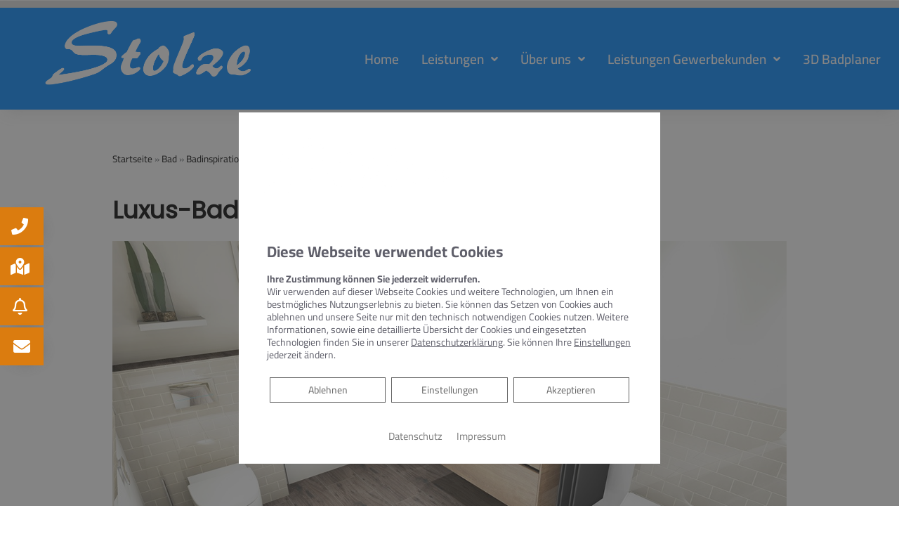

--- FILE ---
content_type: text/css; charset=utf-8
request_url: https://hh-stolze.de/wp-json/v1/google_font?family=Cairo%3A100%2C100italic%2C200%2C200italic%2C300%2C300italic%2C400%2C400italic%2C500%2C500italic%2C600%2C600italic%2C700%2C700italic%2C800%2C800italic%2C900%2C900italic&ver=5.7.14
body_size: 181
content:
@font-face {
  font-family: 'Cairo';
  font-style: normal;
  font-weight: 200;
  src: url(/wp-json/v1/google_font_file/cairo/v31/SLXgc1nY6HkvangtZmpQdkhzfH5lkSs2SgRjCAGMQ1z0hGA-a1PiKQ.ttf) format('truetype');
}
@font-face {
  font-family: 'Cairo';
  font-style: normal;
  font-weight: 300;
  src: url(/wp-json/v1/google_font_file/cairo/v31/SLXgc1nY6HkvangtZmpQdkhzfH5lkSs2SgRjCAGMQ1z0hL4-a1PiKQ.ttf) format('truetype');
}
@font-face {
  font-family: 'Cairo';
  font-style: normal;
  font-weight: 400;
  src: url(/wp-json/v1/google_font_file/cairo/v31/SLXgc1nY6HkvangtZmpQdkhzfH5lkSs2SgRjCAGMQ1z0hOA-a1PiKQ.ttf) format('truetype');
}
@font-face {
  font-family: 'Cairo';
  font-style: normal;
  font-weight: 500;
  src: url(/wp-json/v1/google_font_file/cairo/v31/SLXgc1nY6HkvangtZmpQdkhzfH5lkSs2SgRjCAGMQ1z0hNI-a1PiKQ.ttf) format('truetype');
}
@font-face {
  font-family: 'Cairo';
  font-style: normal;
  font-weight: 600;
  src: url(/wp-json/v1/google_font_file/cairo/v31/SLXgc1nY6HkvangtZmpQdkhzfH5lkSs2SgRjCAGMQ1z0hD45a1PiKQ.ttf) format('truetype');
}
@font-face {
  font-family: 'Cairo';
  font-style: normal;
  font-weight: 700;
  src: url(/wp-json/v1/google_font_file/cairo/v31/SLXgc1nY6HkvangtZmpQdkhzfH5lkSs2SgRjCAGMQ1z0hAc5a1PiKQ.ttf) format('truetype');
}
@font-face {
  font-family: 'Cairo';
  font-style: normal;
  font-weight: 800;
  src: url(/wp-json/v1/google_font_file/cairo/v31/SLXgc1nY6HkvangtZmpQdkhzfH5lkSs2SgRjCAGMQ1z0hGA5a1PiKQ.ttf) format('truetype');
}
@font-face {
  font-family: 'Cairo';
  font-style: normal;
  font-weight: 900;
  src: url(/wp-json/v1/google_font_file/cairo/v31/SLXgc1nY6HkvangtZmpQdkhzfH5lkSs2SgRjCAGMQ1z0hEk5a1PiKQ.ttf) format('truetype');
}
